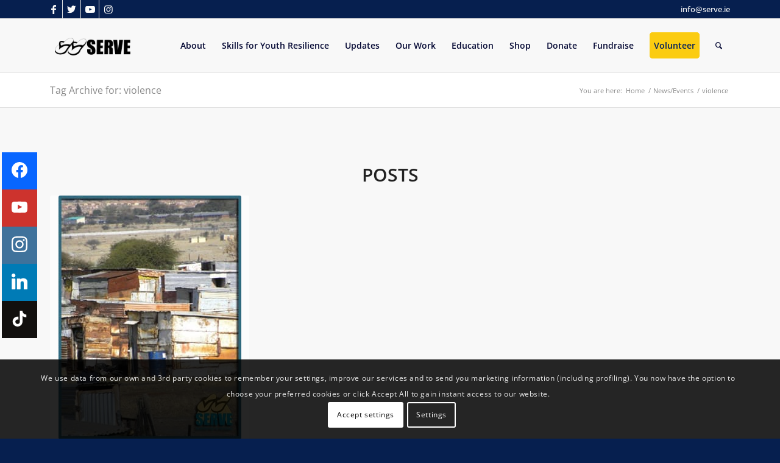

--- FILE ---
content_type: text/html; charset=utf-8
request_url: https://www.google.com/recaptcha/api2/aframe
body_size: -86
content:
<!DOCTYPE HTML><html><head><meta http-equiv="content-type" content="text/html; charset=UTF-8"></head><body><script nonce="G6yDYoLudmFnAuiQUzANMg">/** Anti-fraud and anti-abuse applications only. See google.com/recaptcha */ try{var clients={'sodar':'https://pagead2.googlesyndication.com/pagead/sodar?'};window.addEventListener("message",function(a){try{if(a.source===window.parent){var b=JSON.parse(a.data);var c=clients[b['id']];if(c){var d=document.createElement('img');d.src=c+b['params']+'&rc='+(localStorage.getItem("rc::a")?sessionStorage.getItem("rc::b"):"");window.document.body.appendChild(d);sessionStorage.setItem("rc::e",parseInt(sessionStorage.getItem("rc::e")||0)+1);localStorage.setItem("rc::h",'1769739326901');}}}catch(b){}});window.parent.postMessage("_grecaptcha_ready", "*");}catch(b){}</script></body></html>